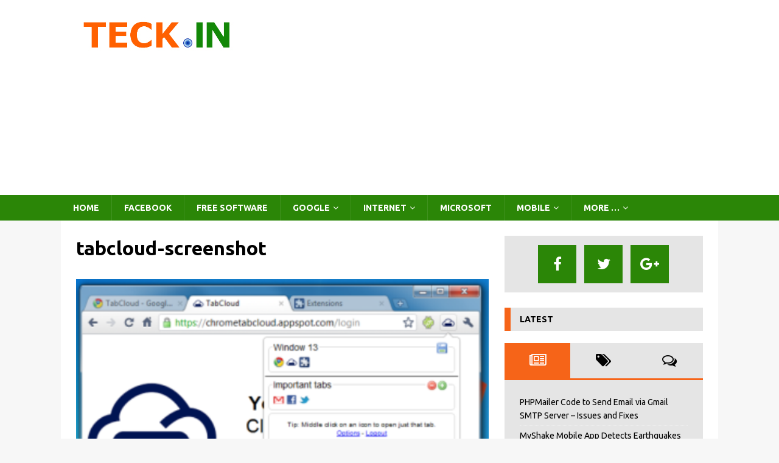

--- FILE ---
content_type: text/html; charset=UTF-8
request_url: https://teck.in/tabcloud-save-groups-of-tabs-for-later-view.html/tabcloud-screenshot
body_size: 11164
content:
<!DOCTYPE html>
<html class="no-js mh-one-sb" lang="en-US">
<head>
<meta charset="UTF-8">
<meta name="viewport" content="width=device-width, initial-scale=1.0">
<link rel="profile" href="http://gmpg.org/xfn/11" />
<meta name='robots' content='index, follow, max-image-preview:large, max-snippet:-1, max-video-preview:-1' />
	<style>img:is([sizes="auto" i], [sizes^="auto," i]) { contain-intrinsic-size: 3000px 1500px }</style>
	
	<!-- This site is optimized with the Yoast SEO plugin v26.6 - https://yoast.com/wordpress/plugins/seo/ -->
	<title>tabcloud-screenshot - TECK.IN</title>
	<link rel="canonical" href="https://teck.in/tabcloud-save-groups-of-tabs-for-later-view.html/tabcloud-screenshot/" />
	<meta property="og:locale" content="en_US" />
	<meta property="og:type" content="article" />
	<meta property="og:title" content="tabcloud-screenshot - TECK.IN" />
	<meta property="og:url" content="https://teck.in/tabcloud-save-groups-of-tabs-for-later-view.html/tabcloud-screenshot/" />
	<meta property="og:site_name" content="TECK.IN" />
	<meta property="og:image" content="https://teck.in/tabcloud-save-groups-of-tabs-for-later-view.html/tabcloud-screenshot" />
	<meta property="og:image:width" content="517" />
	<meta property="og:image:height" content="350" />
	<meta property="og:image:type" content="image/png" />
	<meta name="twitter:card" content="summary_large_image" />
	<script type="application/ld+json" class="yoast-schema-graph">{"@context":"https://schema.org","@graph":[{"@type":"WebPage","@id":"https://teck.in/tabcloud-save-groups-of-tabs-for-later-view.html/tabcloud-screenshot/","url":"https://teck.in/tabcloud-save-groups-of-tabs-for-later-view.html/tabcloud-screenshot/","name":"tabcloud-screenshot - TECK.IN","isPartOf":{"@id":"https://teck.in/#website"},"primaryImageOfPage":{"@id":"https://teck.in/tabcloud-save-groups-of-tabs-for-later-view.html/tabcloud-screenshot/#primaryimage"},"image":{"@id":"https://teck.in/tabcloud-save-groups-of-tabs-for-later-view.html/tabcloud-screenshot/#primaryimage"},"thumbnailUrl":"https://teck.in/images/tabcloud-screenshot.png","datePublished":"2011-11-07T04:36:30+00:00","breadcrumb":{"@id":"https://teck.in/tabcloud-save-groups-of-tabs-for-later-view.html/tabcloud-screenshot/#breadcrumb"},"inLanguage":"en-US","potentialAction":[{"@type":"ReadAction","target":["https://teck.in/tabcloud-save-groups-of-tabs-for-later-view.html/tabcloud-screenshot/"]}]},{"@type":"ImageObject","inLanguage":"en-US","@id":"https://teck.in/tabcloud-save-groups-of-tabs-for-later-view.html/tabcloud-screenshot/#primaryimage","url":"https://teck.in/images/tabcloud-screenshot.png","contentUrl":"https://teck.in/images/tabcloud-screenshot.png","width":517,"height":350},{"@type":"BreadcrumbList","@id":"https://teck.in/tabcloud-save-groups-of-tabs-for-later-view.html/tabcloud-screenshot/#breadcrumb","itemListElement":[{"@type":"ListItem","position":1,"name":"Home","item":"https://teck.in/"},{"@type":"ListItem","position":2,"name":"TabCloud &#8211; Save Groups of Tabs for Later View","item":"https://teck.in/tabcloud-save-groups-of-tabs-for-later-view.html"},{"@type":"ListItem","position":3,"name":"tabcloud-screenshot"}]},{"@type":"WebSite","@id":"https://teck.in/#website","url":"https://teck.in/","name":"TECK.IN","description":"Internet, Mobile and Social Media Updates","potentialAction":[{"@type":"SearchAction","target":{"@type":"EntryPoint","urlTemplate":"https://teck.in/?s={search_term_string}"},"query-input":{"@type":"PropertyValueSpecification","valueRequired":true,"valueName":"search_term_string"}}],"inLanguage":"en-US"}]}</script>
	<!-- / Yoast SEO plugin. -->


<link rel='dns-prefetch' href='//fonts.googleapis.com' />
<script type="text/javascript">
/* <![CDATA[ */
window._wpemojiSettings = {"baseUrl":"https:\/\/s.w.org\/images\/core\/emoji\/16.0.1\/72x72\/","ext":".png","svgUrl":"https:\/\/s.w.org\/images\/core\/emoji\/16.0.1\/svg\/","svgExt":".svg","source":{"concatemoji":"https:\/\/teck.in\/wp-includes\/js\/wp-emoji-release.min.js?ver=15056a920a4b64e106395abfb2672678"}};
/*! This file is auto-generated */
!function(s,n){var o,i,e;function c(e){try{var t={supportTests:e,timestamp:(new Date).valueOf()};sessionStorage.setItem(o,JSON.stringify(t))}catch(e){}}function p(e,t,n){e.clearRect(0,0,e.canvas.width,e.canvas.height),e.fillText(t,0,0);var t=new Uint32Array(e.getImageData(0,0,e.canvas.width,e.canvas.height).data),a=(e.clearRect(0,0,e.canvas.width,e.canvas.height),e.fillText(n,0,0),new Uint32Array(e.getImageData(0,0,e.canvas.width,e.canvas.height).data));return t.every(function(e,t){return e===a[t]})}function u(e,t){e.clearRect(0,0,e.canvas.width,e.canvas.height),e.fillText(t,0,0);for(var n=e.getImageData(16,16,1,1),a=0;a<n.data.length;a++)if(0!==n.data[a])return!1;return!0}function f(e,t,n,a){switch(t){case"flag":return n(e,"\ud83c\udff3\ufe0f\u200d\u26a7\ufe0f","\ud83c\udff3\ufe0f\u200b\u26a7\ufe0f")?!1:!n(e,"\ud83c\udde8\ud83c\uddf6","\ud83c\udde8\u200b\ud83c\uddf6")&&!n(e,"\ud83c\udff4\udb40\udc67\udb40\udc62\udb40\udc65\udb40\udc6e\udb40\udc67\udb40\udc7f","\ud83c\udff4\u200b\udb40\udc67\u200b\udb40\udc62\u200b\udb40\udc65\u200b\udb40\udc6e\u200b\udb40\udc67\u200b\udb40\udc7f");case"emoji":return!a(e,"\ud83e\udedf")}return!1}function g(e,t,n,a){var r="undefined"!=typeof WorkerGlobalScope&&self instanceof WorkerGlobalScope?new OffscreenCanvas(300,150):s.createElement("canvas"),o=r.getContext("2d",{willReadFrequently:!0}),i=(o.textBaseline="top",o.font="600 32px Arial",{});return e.forEach(function(e){i[e]=t(o,e,n,a)}),i}function t(e){var t=s.createElement("script");t.src=e,t.defer=!0,s.head.appendChild(t)}"undefined"!=typeof Promise&&(o="wpEmojiSettingsSupports",i=["flag","emoji"],n.supports={everything:!0,everythingExceptFlag:!0},e=new Promise(function(e){s.addEventListener("DOMContentLoaded",e,{once:!0})}),new Promise(function(t){var n=function(){try{var e=JSON.parse(sessionStorage.getItem(o));if("object"==typeof e&&"number"==typeof e.timestamp&&(new Date).valueOf()<e.timestamp+604800&&"object"==typeof e.supportTests)return e.supportTests}catch(e){}return null}();if(!n){if("undefined"!=typeof Worker&&"undefined"!=typeof OffscreenCanvas&&"undefined"!=typeof URL&&URL.createObjectURL&&"undefined"!=typeof Blob)try{var e="postMessage("+g.toString()+"("+[JSON.stringify(i),f.toString(),p.toString(),u.toString()].join(",")+"));",a=new Blob([e],{type:"text/javascript"}),r=new Worker(URL.createObjectURL(a),{name:"wpTestEmojiSupports"});return void(r.onmessage=function(e){c(n=e.data),r.terminate(),t(n)})}catch(e){}c(n=g(i,f,p,u))}t(n)}).then(function(e){for(var t in e)n.supports[t]=e[t],n.supports.everything=n.supports.everything&&n.supports[t],"flag"!==t&&(n.supports.everythingExceptFlag=n.supports.everythingExceptFlag&&n.supports[t]);n.supports.everythingExceptFlag=n.supports.everythingExceptFlag&&!n.supports.flag,n.DOMReady=!1,n.readyCallback=function(){n.DOMReady=!0}}).then(function(){return e}).then(function(){var e;n.supports.everything||(n.readyCallback(),(e=n.source||{}).concatemoji?t(e.concatemoji):e.wpemoji&&e.twemoji&&(t(e.twemoji),t(e.wpemoji)))}))}((window,document),window._wpemojiSettings);
/* ]]> */
</script>
<style id='wp-emoji-styles-inline-css' type='text/css'>

	img.wp-smiley, img.emoji {
		display: inline !important;
		border: none !important;
		box-shadow: none !important;
		height: 1em !important;
		width: 1em !important;
		margin: 0 0.07em !important;
		vertical-align: -0.1em !important;
		background: none !important;
		padding: 0 !important;
	}
</style>
<link rel='stylesheet' id='wp-block-library-css' href='https://teck.in/wp-includes/css/dist/block-library/style.min.css?ver=15056a920a4b64e106395abfb2672678' type='text/css' media='all' />
<style id='classic-theme-styles-inline-css' type='text/css'>
/*! This file is auto-generated */
.wp-block-button__link{color:#fff;background-color:#32373c;border-radius:9999px;box-shadow:none;text-decoration:none;padding:calc(.667em + 2px) calc(1.333em + 2px);font-size:1.125em}.wp-block-file__button{background:#32373c;color:#fff;text-decoration:none}
</style>
<style id='global-styles-inline-css' type='text/css'>
:root{--wp--preset--aspect-ratio--square: 1;--wp--preset--aspect-ratio--4-3: 4/3;--wp--preset--aspect-ratio--3-4: 3/4;--wp--preset--aspect-ratio--3-2: 3/2;--wp--preset--aspect-ratio--2-3: 2/3;--wp--preset--aspect-ratio--16-9: 16/9;--wp--preset--aspect-ratio--9-16: 9/16;--wp--preset--color--black: #000000;--wp--preset--color--cyan-bluish-gray: #abb8c3;--wp--preset--color--white: #ffffff;--wp--preset--color--pale-pink: #f78da7;--wp--preset--color--vivid-red: #cf2e2e;--wp--preset--color--luminous-vivid-orange: #ff6900;--wp--preset--color--luminous-vivid-amber: #fcb900;--wp--preset--color--light-green-cyan: #7bdcb5;--wp--preset--color--vivid-green-cyan: #00d084;--wp--preset--color--pale-cyan-blue: #8ed1fc;--wp--preset--color--vivid-cyan-blue: #0693e3;--wp--preset--color--vivid-purple: #9b51e0;--wp--preset--gradient--vivid-cyan-blue-to-vivid-purple: linear-gradient(135deg,rgba(6,147,227,1) 0%,rgb(155,81,224) 100%);--wp--preset--gradient--light-green-cyan-to-vivid-green-cyan: linear-gradient(135deg,rgb(122,220,180) 0%,rgb(0,208,130) 100%);--wp--preset--gradient--luminous-vivid-amber-to-luminous-vivid-orange: linear-gradient(135deg,rgba(252,185,0,1) 0%,rgba(255,105,0,1) 100%);--wp--preset--gradient--luminous-vivid-orange-to-vivid-red: linear-gradient(135deg,rgba(255,105,0,1) 0%,rgb(207,46,46) 100%);--wp--preset--gradient--very-light-gray-to-cyan-bluish-gray: linear-gradient(135deg,rgb(238,238,238) 0%,rgb(169,184,195) 100%);--wp--preset--gradient--cool-to-warm-spectrum: linear-gradient(135deg,rgb(74,234,220) 0%,rgb(151,120,209) 20%,rgb(207,42,186) 40%,rgb(238,44,130) 60%,rgb(251,105,98) 80%,rgb(254,248,76) 100%);--wp--preset--gradient--blush-light-purple: linear-gradient(135deg,rgb(255,206,236) 0%,rgb(152,150,240) 100%);--wp--preset--gradient--blush-bordeaux: linear-gradient(135deg,rgb(254,205,165) 0%,rgb(254,45,45) 50%,rgb(107,0,62) 100%);--wp--preset--gradient--luminous-dusk: linear-gradient(135deg,rgb(255,203,112) 0%,rgb(199,81,192) 50%,rgb(65,88,208) 100%);--wp--preset--gradient--pale-ocean: linear-gradient(135deg,rgb(255,245,203) 0%,rgb(182,227,212) 50%,rgb(51,167,181) 100%);--wp--preset--gradient--electric-grass: linear-gradient(135deg,rgb(202,248,128) 0%,rgb(113,206,126) 100%);--wp--preset--gradient--midnight: linear-gradient(135deg,rgb(2,3,129) 0%,rgb(40,116,252) 100%);--wp--preset--font-size--small: 13px;--wp--preset--font-size--medium: 20px;--wp--preset--font-size--large: 36px;--wp--preset--font-size--x-large: 42px;--wp--preset--spacing--20: 0.44rem;--wp--preset--spacing--30: 0.67rem;--wp--preset--spacing--40: 1rem;--wp--preset--spacing--50: 1.5rem;--wp--preset--spacing--60: 2.25rem;--wp--preset--spacing--70: 3.38rem;--wp--preset--spacing--80: 5.06rem;--wp--preset--shadow--natural: 6px 6px 9px rgba(0, 0, 0, 0.2);--wp--preset--shadow--deep: 12px 12px 50px rgba(0, 0, 0, 0.4);--wp--preset--shadow--sharp: 6px 6px 0px rgba(0, 0, 0, 0.2);--wp--preset--shadow--outlined: 6px 6px 0px -3px rgba(255, 255, 255, 1), 6px 6px rgba(0, 0, 0, 1);--wp--preset--shadow--crisp: 6px 6px 0px rgba(0, 0, 0, 1);}:where(.is-layout-flex){gap: 0.5em;}:where(.is-layout-grid){gap: 0.5em;}body .is-layout-flex{display: flex;}.is-layout-flex{flex-wrap: wrap;align-items: center;}.is-layout-flex > :is(*, div){margin: 0;}body .is-layout-grid{display: grid;}.is-layout-grid > :is(*, div){margin: 0;}:where(.wp-block-columns.is-layout-flex){gap: 2em;}:where(.wp-block-columns.is-layout-grid){gap: 2em;}:where(.wp-block-post-template.is-layout-flex){gap: 1.25em;}:where(.wp-block-post-template.is-layout-grid){gap: 1.25em;}.has-black-color{color: var(--wp--preset--color--black) !important;}.has-cyan-bluish-gray-color{color: var(--wp--preset--color--cyan-bluish-gray) !important;}.has-white-color{color: var(--wp--preset--color--white) !important;}.has-pale-pink-color{color: var(--wp--preset--color--pale-pink) !important;}.has-vivid-red-color{color: var(--wp--preset--color--vivid-red) !important;}.has-luminous-vivid-orange-color{color: var(--wp--preset--color--luminous-vivid-orange) !important;}.has-luminous-vivid-amber-color{color: var(--wp--preset--color--luminous-vivid-amber) !important;}.has-light-green-cyan-color{color: var(--wp--preset--color--light-green-cyan) !important;}.has-vivid-green-cyan-color{color: var(--wp--preset--color--vivid-green-cyan) !important;}.has-pale-cyan-blue-color{color: var(--wp--preset--color--pale-cyan-blue) !important;}.has-vivid-cyan-blue-color{color: var(--wp--preset--color--vivid-cyan-blue) !important;}.has-vivid-purple-color{color: var(--wp--preset--color--vivid-purple) !important;}.has-black-background-color{background-color: var(--wp--preset--color--black) !important;}.has-cyan-bluish-gray-background-color{background-color: var(--wp--preset--color--cyan-bluish-gray) !important;}.has-white-background-color{background-color: var(--wp--preset--color--white) !important;}.has-pale-pink-background-color{background-color: var(--wp--preset--color--pale-pink) !important;}.has-vivid-red-background-color{background-color: var(--wp--preset--color--vivid-red) !important;}.has-luminous-vivid-orange-background-color{background-color: var(--wp--preset--color--luminous-vivid-orange) !important;}.has-luminous-vivid-amber-background-color{background-color: var(--wp--preset--color--luminous-vivid-amber) !important;}.has-light-green-cyan-background-color{background-color: var(--wp--preset--color--light-green-cyan) !important;}.has-vivid-green-cyan-background-color{background-color: var(--wp--preset--color--vivid-green-cyan) !important;}.has-pale-cyan-blue-background-color{background-color: var(--wp--preset--color--pale-cyan-blue) !important;}.has-vivid-cyan-blue-background-color{background-color: var(--wp--preset--color--vivid-cyan-blue) !important;}.has-vivid-purple-background-color{background-color: var(--wp--preset--color--vivid-purple) !important;}.has-black-border-color{border-color: var(--wp--preset--color--black) !important;}.has-cyan-bluish-gray-border-color{border-color: var(--wp--preset--color--cyan-bluish-gray) !important;}.has-white-border-color{border-color: var(--wp--preset--color--white) !important;}.has-pale-pink-border-color{border-color: var(--wp--preset--color--pale-pink) !important;}.has-vivid-red-border-color{border-color: var(--wp--preset--color--vivid-red) !important;}.has-luminous-vivid-orange-border-color{border-color: var(--wp--preset--color--luminous-vivid-orange) !important;}.has-luminous-vivid-amber-border-color{border-color: var(--wp--preset--color--luminous-vivid-amber) !important;}.has-light-green-cyan-border-color{border-color: var(--wp--preset--color--light-green-cyan) !important;}.has-vivid-green-cyan-border-color{border-color: var(--wp--preset--color--vivid-green-cyan) !important;}.has-pale-cyan-blue-border-color{border-color: var(--wp--preset--color--pale-cyan-blue) !important;}.has-vivid-cyan-blue-border-color{border-color: var(--wp--preset--color--vivid-cyan-blue) !important;}.has-vivid-purple-border-color{border-color: var(--wp--preset--color--vivid-purple) !important;}.has-vivid-cyan-blue-to-vivid-purple-gradient-background{background: var(--wp--preset--gradient--vivid-cyan-blue-to-vivid-purple) !important;}.has-light-green-cyan-to-vivid-green-cyan-gradient-background{background: var(--wp--preset--gradient--light-green-cyan-to-vivid-green-cyan) !important;}.has-luminous-vivid-amber-to-luminous-vivid-orange-gradient-background{background: var(--wp--preset--gradient--luminous-vivid-amber-to-luminous-vivid-orange) !important;}.has-luminous-vivid-orange-to-vivid-red-gradient-background{background: var(--wp--preset--gradient--luminous-vivid-orange-to-vivid-red) !important;}.has-very-light-gray-to-cyan-bluish-gray-gradient-background{background: var(--wp--preset--gradient--very-light-gray-to-cyan-bluish-gray) !important;}.has-cool-to-warm-spectrum-gradient-background{background: var(--wp--preset--gradient--cool-to-warm-spectrum) !important;}.has-blush-light-purple-gradient-background{background: var(--wp--preset--gradient--blush-light-purple) !important;}.has-blush-bordeaux-gradient-background{background: var(--wp--preset--gradient--blush-bordeaux) !important;}.has-luminous-dusk-gradient-background{background: var(--wp--preset--gradient--luminous-dusk) !important;}.has-pale-ocean-gradient-background{background: var(--wp--preset--gradient--pale-ocean) !important;}.has-electric-grass-gradient-background{background: var(--wp--preset--gradient--electric-grass) !important;}.has-midnight-gradient-background{background: var(--wp--preset--gradient--midnight) !important;}.has-small-font-size{font-size: var(--wp--preset--font-size--small) !important;}.has-medium-font-size{font-size: var(--wp--preset--font-size--medium) !important;}.has-large-font-size{font-size: var(--wp--preset--font-size--large) !important;}.has-x-large-font-size{font-size: var(--wp--preset--font-size--x-large) !important;}
:where(.wp-block-post-template.is-layout-flex){gap: 1.25em;}:where(.wp-block-post-template.is-layout-grid){gap: 1.25em;}
:where(.wp-block-columns.is-layout-flex){gap: 2em;}:where(.wp-block-columns.is-layout-grid){gap: 2em;}
:root :where(.wp-block-pullquote){font-size: 1.5em;line-height: 1.6;}
</style>
<link rel='stylesheet' id='wp-image-cropper-css' href='https://teck.in/wp-content/plugins/wp-image-cropper/public/css/wp-image-cropper-public.css?ver=1.0.0' type='text/css' media='all' />
<link rel='stylesheet' id='public_hk_cropper_css-css' href='https://teck.in/wp-content/plugins/wp-image-cropper/public/css/cropper.min.css?ver=1769901250' type='text/css' media='all' />
<link rel='stylesheet' id='public_hk_main_css-css' href='https://teck.in/wp-content/plugins/wp-image-cropper/public/css/main.css?ver=1769901250' type='text/css' media='all' />
<link rel='stylesheet' id='public_hk_main_cfsddds-css' href='https://teck.in/wp-content/plugins/wp-image-cropper/public/css/bootstrap.min.css?ver=1769901250' type='text/css' media='all' />
<link rel='stylesheet' id='public_hk_responsive-css' href='https://teck.in/wp-content/plugins/wp-image-cropper/public/css/hk_cropper_responsive.css?ver=1769901250' type='text/css' media='all' />
<link rel='stylesheet' id='public_hk_custom_css-css' href='https://teck.in/wp-content/plugins/wp-image-cropper/public/css/hk_cropper_custom.css?ver=1769901250' type='text/css' media='all' />
<link rel='stylesheet' id='mh-magazine-css' href='https://teck.in/wp-content/themes/mh-magazine/style.css?ver=3.8.5' type='text/css' media='all' />
<link rel='stylesheet' id='mh-magazine-child-css' href='https://teck.in/wp-content/themes/mh-magazine-child/style.css?ver=1.0.0' type='text/css' media='all' />
<link rel='stylesheet' id='mh-font-awesome-css' href='https://teck.in/wp-content/themes/mh-magazine/includes/font-awesome.min.css' type='text/css' media='all' />
<link rel='stylesheet' id='mh-google-fonts-css' href='https://fonts.googleapis.com/css?family=Ubuntu:300,400,400italic,600,700' type='text/css' media='all' />
<script type="text/javascript" src="https://teck.in/wp-includes/js/jquery/jquery.min.js?ver=3.7.1" id="jquery-core-js"></script>
<script type="text/javascript" src="https://teck.in/wp-includes/js/jquery/jquery-migrate.min.js?ver=3.4.1" id="jquery-migrate-js"></script>
<script type="text/javascript" src="https://teck.in/wp-content/plugins/wp-image-cropper/public/js/wp-image-cropper-public.js?ver=1.0.0" id="wp-image-cropper-js"></script>
<script type="text/javascript" src="https://teck.in/wp-content/plugins/wp-image-cropper/public/js/main.js?ver=1769901250" id="public_hk_main_js_hk-js"></script>
<script type="text/javascript" src="https://teck.in/wp-content/themes/mh-magazine/js/scripts.js?ver=3.8.5" id="mh-scripts-js"></script>
<link rel="https://api.w.org/" href="https://teck.in/wp-json/" /><link rel="alternate" title="JSON" type="application/json" href="https://teck.in/wp-json/wp/v2/media/24776" /><link rel="EditURI" type="application/rsd+xml" title="RSD" href="https://teck.in/xmlrpc.php?rsd" />

<link rel='shortlink' href='https://teck.in/?p=24776' />
<link rel="alternate" title="oEmbed (JSON)" type="application/json+oembed" href="https://teck.in/wp-json/oembed/1.0/embed?url=https%3A%2F%2Fteck.in%2Ftabcloud-save-groups-of-tabs-for-later-view.html%2Ftabcloud-screenshot" />
<link rel="alternate" title="oEmbed (XML)" type="text/xml+oembed" href="https://teck.in/wp-json/oembed/1.0/embed?url=https%3A%2F%2Fteck.in%2Ftabcloud-save-groups-of-tabs-for-later-view.html%2Ftabcloud-screenshot&#038;format=xml" />
<style type="text/css">
.mh-navigation li:hover, .mh-navigation ul li:hover > ul, .mh-main-nav-wrap, .mh-main-nav, .mh-social-nav li a:hover, .entry-tags li, .mh-slider-caption, .mh-widget-layout8 .mh-widget-title .mh-footer-widget-title-inner, .mh-widget-col-1 .mh-slider-caption, .mh-widget-col-1 .mh-posts-lineup-caption, .mh-carousel-layout1, .mh-spotlight-widget, .mh-social-widget li a, .mh-author-bio-widget, .mh-footer-widget .mh-tab-comment-excerpt, .mh-nip-item:hover .mh-nip-overlay, .mh-widget .tagcloud a, .mh-footer-widget .tagcloud a, .mh-footer, .mh-copyright-wrap, input[type=submit]:hover, #infinite-handle span:hover { background: #2b8607; }
.mh-extra-nav-bg { background: rgba(43, 134, 7, 0.2); }
.mh-slider-caption, .mh-posts-stacked-title, .mh-posts-lineup-caption { background: #2b8607; background: rgba(43, 134, 7, 0.8); }
@media screen and (max-width: 900px) { #mh-mobile .mh-slider-caption, #mh-mobile .mh-posts-lineup-caption { background: rgba(43, 134, 7, 1); } }
.slicknav_menu, .slicknav_nav ul, #mh-mobile .mh-footer-widget .mh-posts-stacked-overlay { border-color: #2b8607; }
.mh-copyright, .mh-copyright a { color: #fff; }
.mh-widget-layout4 .mh-widget-title { background: #f66418; background: rgba(246, 100, 24, 0.6); }
.mh-preheader, .mh-wide-layout .mh-subheader, .mh-ticker-title, .mh-main-nav li:hover, .mh-footer-nav, .slicknav_menu, .slicknav_btn, .slicknav_nav .slicknav_item:hover, .slicknav_nav a:hover, .mh-back-to-top, .mh-subheading, .entry-tags .fa, .entry-tags li:hover, .mh-widget-layout2 .mh-widget-title, .mh-widget-layout4 .mh-widget-title-inner, .mh-widget-layout4 .mh-footer-widget-title, .mh-widget-layout5 .mh-widget-title-inner, .mh-widget-layout6 .mh-widget-title, #mh-mobile .flex-control-paging li a.flex-active, .mh-image-caption, .mh-carousel-layout1 .mh-carousel-caption, .mh-tab-button.active, .mh-tab-button.active:hover, .mh-footer-widget .mh-tab-button.active, .mh-social-widget li:hover a, .mh-footer-widget .mh-social-widget li a, .mh-footer-widget .mh-author-bio-widget, .tagcloud a:hover, .mh-widget .tagcloud a:hover, .mh-footer-widget .tagcloud a:hover, .mh-posts-stacked-item .mh-meta, .page-numbers:hover, .mh-loop-pagination .current, .mh-comments-pagination .current, .pagelink, a:hover .pagelink, input[type=submit], #infinite-handle span { background: #f66418; }
.mh-main-nav-wrap .slicknav_nav ul, blockquote, .mh-widget-layout1 .mh-widget-title, .mh-widget-layout3 .mh-widget-title, .mh-widget-layout5 .mh-widget-title, .mh-widget-layout8 .mh-widget-title:after, #mh-mobile .mh-slider-caption, .mh-carousel-layout1, .mh-spotlight-widget, .mh-author-bio-widget, .mh-author-bio-title, .mh-author-bio-image-frame, .mh-video-widget, .mh-tab-buttons, textarea:hover, input[type=text]:hover, input[type=email]:hover, input[type=tel]:hover, input[type=url]:hover { border-color: #f66418; }
.mh-dropcap, .mh-carousel-layout1 .flex-direction-nav a, .mh-carousel-layout2 .mh-carousel-caption, .mh-posts-digest-small-category, .mh-posts-lineup-more, .bypostauthor .fn:after, .mh-comment-list .comment-reply-link:before, #respond #cancel-comment-reply-link:before { color: #f66418; }
.mh-subheader, .page-numbers, a .pagelink, .mh-widget-layout3 .mh-widget-title, .mh-widget .search-form, .mh-tab-button, .mh-tab-content, .mh-nip-widget, .mh-magazine-facebook-page-widget, .mh-social-widget, .mh-posts-horizontal-widget, .mh-ad-spot, .mh-info-spot { background: #e5e5e5; }
.mh-tab-post-item { border-color: rgba(255, 255, 255, 0.3); }
.mh-tab-comment-excerpt { background: rgba(255, 255, 255, 0.6); }
.entry-content a { color: #f66418; }
a:hover, .entry-content a:hover, #respond a:hover, #respond #cancel-comment-reply-link:hover, #respond .logged-in-as a:hover, .mh-comment-list .comment-meta a:hover, .mh-ping-list .mh-ping-item a:hover, .mh-meta a:hover, .mh-breadcrumb a:hover, .mh-tabbed-widget a:hover { color: #f66418; }
</style>
<!--[if lt IE 9]>
<script src="https://teck.in/wp-content/themes/mh-magazine/js/css3-mediaqueries.js"></script>
<![endif]-->
<style type="text/css">
.entry-content { font-size: 16px; font-size: 1rem; }
h1, h2, h3, h4, h5, h6, .mh-custom-posts-small-title { font-family: "Ubuntu", sans-serif; }
body { font-family: "Ubuntu", sans-serif; }
</style>
</head>
<body id="mh-mobile" class="attachment wp-singular attachment-template-default single single-attachment postid-24776 attachmentid-24776 attachment-png wp-custom-logo wp-theme-mh-magazine wp-child-theme-mh-magazine-child mh-wide-layout mh-right-sb mh-loop-layout2 mh-widget-layout3" itemscope="itemscope" itemtype="http://schema.org/WebPage">
<div class="mh-header-nav-mobile clearfix"></div>
<header class="mh-header" itemscope="itemscope" itemtype="http://schema.org/WPHeader">
	<div class="mh-container mh-container-inner clearfix">
		<div class="mh-custom-header clearfix">
<div class="mh-header-columns mh-row clearfix">
<div class="mh-col-1-3 mh-site-identity">
<div class="mh-site-logo" role="banner" itemscope="itemscope" itemtype="http://schema.org/Brand">
<a href="https://teck.in/" class="custom-logo-link" rel="home"><img width="275" height="75" src="https://teck.in/images/teck.in_logo.jpg" class="custom-logo" alt="TECK.IN" decoding="async" /></a></div>
</div>
<aside class="mh-col-2-3 mh-header-widget-2">
<div id="custom_html-9" class="widget_text mh-widget mh-header-2 widget_custom_html"><div class="textwidget custom-html-widget"><script async src="//pagead2.googlesyndication.com/pagead/js/adsbygoogle.js"></script>
<!-- Teck Responsive -->
<ins class="adsbygoogle"
     style="display:block"
     data-ad-client="ca-pub-4593115192317250"
     data-ad-slot="4457348527"
     data-ad-format="auto"></ins>
<script>
(adsbygoogle = window.adsbygoogle || []).push({});
</script></div></div></aside>
</div>
</div>
	</div>
	<div class="mh-main-nav-wrap">
		<nav class="mh-navigation mh-main-nav mh-container mh-container-inner clearfix" itemscope="itemscope" itemtype="http://schema.org/SiteNavigationElement">
			<div class="menu-primary-menu-container"><ul id="menu-primary-menu" class="menu"><li id="menu-item-48158" class="menu-item menu-item-type-custom menu-item-object-custom menu-item-home menu-item-48158"><a href="https://teck.in/">Home</a></li>
<li id="menu-item-48122" class="menu-item menu-item-type-taxonomy menu-item-object-category menu-item-48122"><a href="https://teck.in/category/facebook">Facebook</a></li>
<li id="menu-item-48123" class="menu-item menu-item-type-taxonomy menu-item-object-category menu-item-48123"><a href="https://teck.in/category/free-software">Free Software</a></li>
<li id="menu-item-48127" class="menu-item menu-item-type-taxonomy menu-item-object-category menu-item-has-children menu-item-48127"><a href="https://teck.in/category/google">Google</a>
<ul class="sub-menu">
	<li id="menu-item-48128" class="menu-item menu-item-type-taxonomy menu-item-object-category menu-item-48128"><a href="https://teck.in/category/google/chrome">Chrome</a></li>
	<li id="menu-item-48129" class="menu-item menu-item-type-taxonomy menu-item-object-category menu-item-48129"><a href="https://teck.in/category/google/gmail">Gmail</a></li>
	<li id="menu-item-48130" class="menu-item menu-item-type-taxonomy menu-item-object-category menu-item-48130"><a href="https://teck.in/category/google/youtube-google">YouTube</a></li>
</ul>
</li>
<li id="menu-item-48132" class="menu-item menu-item-type-taxonomy menu-item-object-category menu-item-has-children menu-item-48132"><a href="https://teck.in/category/internet">Internet</a>
<ul class="sub-menu">
	<li id="menu-item-48120" class="menu-item menu-item-type-taxonomy menu-item-object-category menu-item-48120"><a href="https://teck.in/category/browser">Browser</a></li>
	<li id="menu-item-48133" class="menu-item menu-item-type-taxonomy menu-item-object-category menu-item-48133"><a href="https://teck.in/category/internet/blogging">Blogging</a></li>
	<li id="menu-item-48141" class="menu-item menu-item-type-taxonomy menu-item-object-category menu-item-48141"><a href="https://teck.in/category/web-apps">Web Apps</a></li>
	<li id="menu-item-48131" class="menu-item menu-item-type-taxonomy menu-item-object-category menu-item-48131"><a href="https://teck.in/category/telecos">Indian Telecos</a></li>
</ul>
</li>
<li id="menu-item-48134" class="menu-item menu-item-type-taxonomy menu-item-object-category menu-item-48134"><a href="https://teck.in/category/microsoft">Microsoft</a></li>
<li id="menu-item-48135" class="menu-item menu-item-type-taxonomy menu-item-object-category menu-item-has-children menu-item-48135"><a href="https://teck.in/category/mobile-phone">Mobile</a>
<ul class="sub-menu">
	<li id="menu-item-48136" class="menu-item menu-item-type-taxonomy menu-item-object-category menu-item-48136"><a href="https://teck.in/category/mobile-phone/indian-mobile-phones">Indian Mobile Phones</a></li>
	<li id="menu-item-48137" class="menu-item menu-item-type-taxonomy menu-item-object-category menu-item-48137"><a href="https://teck.in/category/mobile-phone/mobile-apps">Mobile Apps</a></li>
	<li id="menu-item-48138" class="menu-item menu-item-type-taxonomy menu-item-object-category menu-item-48138"><a href="https://teck.in/category/mobile-news">Mobile News</a></li>
	<li id="menu-item-48119" class="menu-item menu-item-type-taxonomy menu-item-object-category menu-item-48119"><a href="https://teck.in/category/android">Android</a></li>
</ul>
</li>
<li id="menu-item-48125" class="menu-item menu-item-type-taxonomy menu-item-object-category menu-item-has-children menu-item-48125"><a href="https://teck.in/category/general">More &#8230;</a>
<ul class="sub-menu">
	<li id="menu-item-48124" class="menu-item menu-item-type-taxonomy menu-item-object-category menu-item-48124"><a href="https://teck.in/category/gadgets">Gadgets</a></li>
	<li id="menu-item-48140" class="menu-item menu-item-type-taxonomy menu-item-object-category menu-item-48140"><a href="https://teck.in/category/free-sms-messaging">SMS &#038; Free SMS</a></li>
	<li id="menu-item-48139" class="menu-item menu-item-type-taxonomy menu-item-object-category menu-item-48139"><a href="https://teck.in/category/science">Science</a></li>
</ul>
</li>
</ul></div>		</nav>
	</div>
	</header>
<div class="mh-container mh-container-outer">
<div class="mh-wrapper clearfix">
	<div class="mh-main clearfix">
		<div id="main-content" class="mh-content" role="main">				<article id="post-24776" class="post-24776 attachment type-attachment status-inherit hentry">
					<header class="entry-header">
						<h1 class="entry-title">tabcloud-screenshot</h1>					</header>
					<figure class="entry-thumbnail">
												<a href="https://teck.in/images/tabcloud-screenshot.png" title="tabcloud-screenshot" rel="attachment" target="_blank">
							<img src="https://teck.in/images/tabcloud-screenshot.png" width="517" height="350" class="attachment-medium" alt="tabcloud-screenshot" />
						</a>
											</figure>
									</article><nav class="mh-post-nav mh-row clearfix" itemscope="itemscope" itemtype="http://schema.org/SiteNavigationElement">
<div class="mh-col-1-2 mh-post-nav-item mh-post-nav-prev">
<a href='https://teck.in/tabcloud-save-groups-of-tabs-for-later-view.html/tabcloud-logo'><span>Previous</span></a></div>
<div class="mh-col-1-2 mh-post-nav-item mh-post-nav-next">
</div>
</nav>
<div id="comments" class="mh-comments-wrap">
			<h4 class="mh-widget-title mh-comment-form-title">
				<span class="mh-widget-title-inner">
					Be the first to comment				</span>
			</h4>	<div id="respond" class="comment-respond">
		<h3 id="reply-title" class="comment-reply-title">Leave a Reply <small><a rel="nofollow" id="cancel-comment-reply-link" href="/tabcloud-save-groups-of-tabs-for-later-view.html/tabcloud-screenshot#respond" style="display:none;">Cancel reply</a></small></h3><p class="must-log-in">You must be <a href="https://teck.in/wp-login.php?redirect_to=https%3A%2F%2Fteck.in%2Ftabcloud-save-groups-of-tabs-for-later-view.html%2Ftabcloud-screenshot">logged in</a> to post a comment.</p>	</div><!-- #respond -->
	</div>
		</div>
			<aside class="mh-widget-col-1 mh-sidebar" itemscope="itemscope" itemtype="http://schema.org/WPSideBar"><div id="mh_magazine_social-3" class="mh-widget mh_magazine_social">				<nav class="mh-social-icons mh-social-widget clearfix">
					<div class="menu-social-icons-container"><ul id="menu-social-icons" class="menu"><li id="menu-item-48148" class="menu-item menu-item-type-custom menu-item-object-custom menu-item-48148"><a href="https://www.facebook.com/teckindia/"><i class="fa fa-mh-social"></i><span class="screen-reader-text">Facebook</span></a></li>
<li id="menu-item-48149" class="menu-item menu-item-type-custom menu-item-object-custom menu-item-48149"><a href="https://twitter.com/teckin/"><i class="fa fa-mh-social"></i><span class="screen-reader-text">Twitter</span></a></li>
<li id="menu-item-48150" class="menu-item menu-item-type-custom menu-item-object-custom menu-item-48150"><a href="https://plus.google.com/+TeckIn"><i class="fa fa-mh-social"></i><span class="screen-reader-text">Google+</span></a></li>
</ul></div>				</nav></div><div id="mh_magazine_tabbed-3" class="mh-widget mh_magazine_tabbed"><h4 class="mh-widget-title"><span class="mh-widget-title-inner">Latest</span></h4>			<div class="mh-tabbed-widget">
				<div class="mh-tab-buttons clearfix">
					<a class="mh-tab-button" href="#tab-mh_magazine_tabbed-3-1">
						<span><i class="fa fa-newspaper-o"></i></span>
					</a>
					<a class="mh-tab-button" href="#tab-mh_magazine_tabbed-3-2">
						<span><i class="fa fa-tags"></i></span>
					</a>
					<a class="mh-tab-button" href="#tab-mh_magazine_tabbed-3-3">
						<span><i class="fa fa-comments-o"></i></span>
					</a>
				</div>
				<div id="tab-mh_magazine_tabbed-3-1" class="mh-tab-content mh-tab-posts"><ul class="mh-tab-content-posts">
								<li class="mh-tab-post-item post-48081 post type-post status-publish format-standard has-post-thumbnail category-general category-google tag-php tag-phpmailer tag-smtp">
									<a href="https://teck.in/phpmailer-to-send-email-via-gmail-smtp.html">
										PHPMailer Code to Send Email via Gmail SMTP Server &#8211; Issues and Fixes									</a>
								</li>								<li class="mh-tab-post-item post-48072 post type-post status-publish format-standard has-post-thumbnail category-general">
									<a href="https://teck.in/myshake-mobile-app-detects-earthquakes.html">
										MyShake Mobile App Detects Earthquakes and Warns Others									</a>
								</li>								<li class="mh-tab-post-item post-48050 post type-post status-publish format-standard has-post-thumbnail category-android">
									<a href="https://teck.in/all-india-radio-live-official-android-app.html">
										&#8216;All India Radio Live&#8217; Official Android App									</a>
								</li>								<li class="mh-tab-post-item post-48046 post type-post status-publish format-standard has-post-thumbnail category-microsoft category-mobile-phone tag-lumia tag-microsoft tag-windows-phone">
									<a href="https://teck.in/microsoft-lumia-430-dual-sim.html">
										Microsoft Lumia 430 Dual SIM at Affordable Price in India									</a>
								</li>								<li class="mh-tab-post-item post-48035 post type-post status-publish format-standard has-post-thumbnail category-microsoft">
									<a href="https://teck.in/microsoft-edge-for-windows-10.html">
										Microsoft Edge to Replace Internet Explorer in Windows 10									</a>
								</li>								<li class="mh-tab-post-item post-48028 post type-post status-publish format-standard has-post-thumbnail category-microsoft">
									<a href="https://teck.in/upgrade-to-widnows-10-for-free-signup-now-for-the-offer.html">
										Upgrade to Widnows 10 for Free &#8211; Signup Now for the Offer									</a>
								</li>								<li class="mh-tab-post-item post-48021 post type-post status-publish format-standard has-post-thumbnail category-microsoft tag-api tag-microsoft">
									<a href="https://teck.in/how-old-do-i-look.html">
										How Old Do I Look? &#8211; Check It With This Microsoft Tool!									</a>
								</li>								<li class="mh-tab-post-item post-48014 post type-post status-publish format-standard has-post-thumbnail category-internet tag-phishing">
									<a href="https://teck.in/phishing-facebook-pays-indians-rs-15k-per-day.html">
										Phishing News &#8211; Facebook Pays Indians Rs 15k per Day!									</a>
								</li>								<li class="mh-tab-post-item post-48010 post type-post status-publish format-standard has-post-thumbnail category-google tag-android tag-google tag-google-now">
									<a href="https://teck.in/google-now-cards.html">
										Google Now Cards &#8211; Just the Right iInformation at Just the Right Time									</a>
								</li>								<li class="mh-tab-post-item post-47999 post type-post status-publish format-standard has-post-thumbnail category-facebook tag-facebook tag-facebook-messenger tag-video-calling">
									<a href="https://teck.in/video-calling-in-facebook-messenger-talk-face-to-face.html">
										Video Calling in Facebook Messenger &#8211; Talk Face-to-Face									</a>
								</li></ul>
				</div>
				<div id="tab-mh_magazine_tabbed-3-2" class="mh-tab-content mh-tab-cloud">
                	<div class="tagcloud mh-tab-content-cloud">
	                	<a href="https://teck.in/topic/airtel" class="tag-cloud-link tag-link-88 tag-link-position-1" style="font-size: 12px;">Airtel</a>
<a href="https://teck.in/topic/android" class="tag-cloud-link tag-link-6789 tag-link-position-2" style="font-size: 12px;">Android</a>
<a href="https://teck.in/topic/android-app" class="tag-cloud-link tag-link-4153 tag-link-position-3" style="font-size: 12px;">Android App</a>
<a href="https://teck.in/topic/android-apps" class="tag-cloud-link tag-link-1512 tag-link-position-4" style="font-size: 12px;">Android Apps</a>
<a href="https://teck.in/topic/browser" class="tag-cloud-link tag-link-6785 tag-link-position-5" style="font-size: 12px;">Browser</a>
<a href="https://teck.in/topic/bsnl" class="tag-cloud-link tag-link-33 tag-link-position-6" style="font-size: 12px;">BSNL</a>
<a href="https://teck.in/topic/dual-sim" class="tag-cloud-link tag-link-830 tag-link-position-7" style="font-size: 12px;">Dual SIM</a>
<a href="https://teck.in/topic/dual-sim-phone" class="tag-cloud-link tag-link-2080 tag-link-position-8" style="font-size: 12px;">Dual SIM Phone</a>
<a href="https://teck.in/topic/facebook" class="tag-cloud-link tag-link-6790 tag-link-position-9" style="font-size: 12px;">Facebook</a>
<a href="https://teck.in/topic/features" class="tag-cloud-link tag-link-807 tag-link-position-10" style="font-size: 12px;">Features</a>
<a href="https://teck.in/topic/free-sms" class="tag-cloud-link tag-link-32 tag-link-position-11" style="font-size: 12px;">Free SMS</a>
<a href="https://teck.in/topic/free-software" class="tag-cloud-link tag-link-6794 tag-link-position-12" style="font-size: 12px;">Free Software</a>
<a href="https://teck.in/topic/google" class="tag-cloud-link tag-link-6783 tag-link-position-13" style="font-size: 12px;">Google</a>
<a href="https://teck.in/topic/india" class="tag-cloud-link tag-link-8 tag-link-position-14" style="font-size: 12px;">India</a>
<a href="https://teck.in/topic/microsoft" class="tag-cloud-link tag-link-6784 tag-link-position-15" style="font-size: 12px;">Microsoft</a>
<a href="https://teck.in/topic/mobile-apps" class="tag-cloud-link tag-link-609 tag-link-position-16" style="font-size: 12px;">Mobile Apps</a>
<a href="https://teck.in/topic/mobile-phone-price-in-india" class="tag-cloud-link tag-link-905 tag-link-position-17" style="font-size: 12px;">Mobile Phone Price in India</a>
<a href="https://teck.in/topic/mobile-phone" class="tag-cloud-link tag-link-45 tag-link-position-18" style="font-size: 12px;">Mobile Phones - Price &amp; Features</a>
<a href="https://teck.in/topic/sms" class="tag-cloud-link tag-link-31 tag-link-position-19" style="font-size: 12px;">SMS &amp; Free SMS Services</a>
<a href="https://teck.in/topic/specifications" class="tag-cloud-link tag-link-705 tag-link-position-20" style="font-size: 12px;">Specifications</a>
<a href="https://teck.in/topic/spice-mobiles" class="tag-cloud-link tag-link-829 tag-link-position-21" style="font-size: 12px;">Spice Mobiles</a>
<a href="https://teck.in/topic/twitter" class="tag-cloud-link tag-link-429 tag-link-position-22" style="font-size: 12px;">Twitter</a>
<a href="https://teck.in/topic/webapp" class="tag-cloud-link tag-link-3519 tag-link-position-23" style="font-size: 12px;">webapp</a>
<a href="https://teck.in/topic/webapps" class="tag-cloud-link tag-link-4212 tag-link-position-24" style="font-size: 12px;">Webapps</a>
<a href="https://teck.in/topic/windows" class="tag-cloud-link tag-link-51 tag-link-position-25" style="font-size: 12px;">Windows</a>					</div>
				</div>
				<div id="tab-mh_magazine_tabbed-3-3" class="mh-tab-content mh-tab-comments">No comments found				</div>
			</div></div><div id="mh_magazine_facebook_page-3" class="mh-widget mh_magazine_facebook_page"><h4 class="mh-widget-title"><span class="mh-widget-title-inner">Follow on Facebook</span></h4><div class="mh-magazine-facebook-page-widget">
<div class="fb-page" data-href="https://www.facebook.com/teckindia" data-width="300" data-height="500" data-hide-cover="0" data-show-facepile="1" data-show-posts="0"></div>
</div>
</div><div id="text-7" class="mh-widget widget_text"><h4 class="mh-widget-title"><span class="mh-widget-title-inner">twitter.com/TECKIN</span></h4>			<div class="textwidget"> <a class="twitter-timeline" href="https://twitter.com/teckin" data-widget-id="591229583904518146">Tweets by @teckin</a> <script>!function(d,s,id){var js,fjs=d.getElementsByTagName(s)[0],p=/^http:/.test(d.location)?'http':'https';if(!d.getElementById(id)){js=d.createElement(s);js.id=id;js.src=p+"://platform.twitter.com/widgets.js";fjs.parentNode.insertBefore(js,fjs);}}(document,"script","twitter-wjs");</script> </div>
		</div><div id="text-8" class="mh-widget widget_text"><h4 class="mh-widget-title"><span class="mh-widget-title-inner">google.com/+TeckIn</span></h4>			<div class="textwidget"><!-- Place this tag where you want the widget to render. -->
<div class="g-page" data-width="90%" data-href="//plus.google.com/u/0/101869029283098274461" data-layout="landscape" data-showcoverphoto="false" data-rel="publisher"></div>

<!-- Place this tag after the last widget tag. -->
<script type="text/javascript">
  (function() {
    var po = document.createElement('script'); po.type = 'text/javascript'; po.async = true;
    po.src = 'https://apis.google.com/js/platform.js';
    var s = document.getElementsByTagName('script')[0]; s.parentNode.insertBefore(po, s);
  })();
</script></div>
		</div>	</aside>	</div>
    </div>
<a href="#" class="mh-back-to-top"><i class="fa fa-chevron-up"></i></a>
</div><!-- .mh-container-outer -->
	<div class="mh-footer-nav-mobile"></div>
	<nav class="mh-navigation mh-footer-nav" itemscope="itemscope" itemtype="http://schema.org/SiteNavigationElement">
		<div class="mh-container mh-container-inner clearfix">
			<div class="menu-primary-menu-container"><ul id="menu-primary-menu-1" class="menu"><li class="menu-item menu-item-type-custom menu-item-object-custom menu-item-home menu-item-48158"><a href="https://teck.in/">Home</a></li>
<li class="menu-item menu-item-type-taxonomy menu-item-object-category menu-item-48122"><a href="https://teck.in/category/facebook">Facebook</a></li>
<li class="menu-item menu-item-type-taxonomy menu-item-object-category menu-item-48123"><a href="https://teck.in/category/free-software">Free Software</a></li>
<li class="menu-item menu-item-type-taxonomy menu-item-object-category menu-item-has-children menu-item-48127"><a href="https://teck.in/category/google">Google</a>
<ul class="sub-menu">
	<li class="menu-item menu-item-type-taxonomy menu-item-object-category menu-item-48128"><a href="https://teck.in/category/google/chrome">Chrome</a></li>
	<li class="menu-item menu-item-type-taxonomy menu-item-object-category menu-item-48129"><a href="https://teck.in/category/google/gmail">Gmail</a></li>
	<li class="menu-item menu-item-type-taxonomy menu-item-object-category menu-item-48130"><a href="https://teck.in/category/google/youtube-google">YouTube</a></li>
</ul>
</li>
<li class="menu-item menu-item-type-taxonomy menu-item-object-category menu-item-has-children menu-item-48132"><a href="https://teck.in/category/internet">Internet</a>
<ul class="sub-menu">
	<li class="menu-item menu-item-type-taxonomy menu-item-object-category menu-item-48120"><a href="https://teck.in/category/browser">Browser</a></li>
	<li class="menu-item menu-item-type-taxonomy menu-item-object-category menu-item-48133"><a href="https://teck.in/category/internet/blogging">Blogging</a></li>
	<li class="menu-item menu-item-type-taxonomy menu-item-object-category menu-item-48141"><a href="https://teck.in/category/web-apps">Web Apps</a></li>
	<li class="menu-item menu-item-type-taxonomy menu-item-object-category menu-item-48131"><a href="https://teck.in/category/telecos">Indian Telecos</a></li>
</ul>
</li>
<li class="menu-item menu-item-type-taxonomy menu-item-object-category menu-item-48134"><a href="https://teck.in/category/microsoft">Microsoft</a></li>
<li class="menu-item menu-item-type-taxonomy menu-item-object-category menu-item-has-children menu-item-48135"><a href="https://teck.in/category/mobile-phone">Mobile</a>
<ul class="sub-menu">
	<li class="menu-item menu-item-type-taxonomy menu-item-object-category menu-item-48136"><a href="https://teck.in/category/mobile-phone/indian-mobile-phones">Indian Mobile Phones</a></li>
	<li class="menu-item menu-item-type-taxonomy menu-item-object-category menu-item-48137"><a href="https://teck.in/category/mobile-phone/mobile-apps">Mobile Apps</a></li>
	<li class="menu-item menu-item-type-taxonomy menu-item-object-category menu-item-48138"><a href="https://teck.in/category/mobile-news">Mobile News</a></li>
	<li class="menu-item menu-item-type-taxonomy menu-item-object-category menu-item-48119"><a href="https://teck.in/category/android">Android</a></li>
</ul>
</li>
<li class="menu-item menu-item-type-taxonomy menu-item-object-category menu-item-has-children menu-item-48125"><a href="https://teck.in/category/general">More &#8230;</a>
<ul class="sub-menu">
	<li class="menu-item menu-item-type-taxonomy menu-item-object-category menu-item-48124"><a href="https://teck.in/category/gadgets">Gadgets</a></li>
	<li class="menu-item menu-item-type-taxonomy menu-item-object-category menu-item-48140"><a href="https://teck.in/category/free-sms-messaging">SMS &#038; Free SMS</a></li>
	<li class="menu-item menu-item-type-taxonomy menu-item-object-category menu-item-48139"><a href="https://teck.in/category/science">Science</a></li>
</ul>
</li>
</ul></div>		</div>
	</nav>
<div class="mh-copyright-wrap">
	<div class="mh-container mh-container-inner clearfix">
		<p class="mh-copyright">
			Copyright &copy; 2026 | MH Magazine WordPress Theme by <a href="https://www.mhthemes.com/" title="Premium WordPress Themes" rel="nofollow">MH Themes</a>		</p>
	</div>
</div>
<script type="speculationrules">
{"prefetch":[{"source":"document","where":{"and":[{"href_matches":"\/*"},{"not":{"href_matches":["\/wp-*.php","\/wp-admin\/*","\/images\/*","\/wp-content\/*","\/wp-content\/plugins\/*","\/wp-content\/themes\/mh-magazine-child\/*","\/wp-content\/themes\/mh-magazine\/*","\/*\\?(.+)"]}},{"not":{"selector_matches":"a[rel~=\"nofollow\"]"}},{"not":{"selector_matches":".no-prefetch, .no-prefetch a"}}]},"eagerness":"conservative"}]}
</script>
<!-- Global site tag (gtag.js) - Google Analytics -->
<script async src="https://www.googletagmanager.com/gtag/js?id=UA-2274097-1"></script>
<script>
  window.dataLayer = window.dataLayer || [];
  function gtag(){dataLayer.push(arguments);}
  gtag('js', new Date());

  gtag('config', 'UA-2274097-1');
</script>
			<div id="fb-root"></div>
			<script>
				(function(d, s, id){
					var js, fjs = d.getElementsByTagName(s)[0];
					if (d.getElementById(id)) return;
					js = d.createElement(s); js.id = id;
					js.src = "//connect.facebook.net/en_US/sdk.js#xfbml=1&version=v2.9";
					fjs.parentNode.insertBefore(js, fjs);
				}(document, 'script', 'facebook-jssdk'));
			</script> <script type="text/javascript" src="https://teck.in/wp-content/plugins/wp-image-cropper/public/js/cropper.min.js?ver=1769901250" id="public_hk_crop_js-js"></script>
<script type="text/javascript" src="https://teck.in/wp-content/plugins/wp-image-cropper/public/js/bootstrap.min.js?ver=1769901250" id="public_hk_bootstrap_min_js-js"></script>
<script type="text/javascript" src="https://teck.in/wp-includes/js/comment-reply.min.js?ver=15056a920a4b64e106395abfb2672678" id="comment-reply-js" async="async" data-wp-strategy="async"></script>
<script defer src="https://static.cloudflareinsights.com/beacon.min.js/vcd15cbe7772f49c399c6a5babf22c1241717689176015" integrity="sha512-ZpsOmlRQV6y907TI0dKBHq9Md29nnaEIPlkf84rnaERnq6zvWvPUqr2ft8M1aS28oN72PdrCzSjY4U6VaAw1EQ==" data-cf-beacon='{"version":"2024.11.0","token":"17a9ea0dd6374b03ac2835184a00864e","r":1,"server_timing":{"name":{"cfCacheStatus":true,"cfEdge":true,"cfExtPri":true,"cfL4":true,"cfOrigin":true,"cfSpeedBrain":true},"location_startswith":null}}' crossorigin="anonymous"></script>
</body>
</html>

--- FILE ---
content_type: text/html; charset=utf-8
request_url: https://accounts.google.com/o/oauth2/postmessageRelay?parent=https%3A%2F%2Fteck.in&jsh=m%3B%2F_%2Fscs%2Fabc-static%2F_%2Fjs%2Fk%3Dgapi.lb.en.2kN9-TZiXrM.O%2Fd%3D1%2Frs%3DAHpOoo_B4hu0FeWRuWHfxnZ3V0WubwN7Qw%2Fm%3D__features__
body_size: 164
content:
<!DOCTYPE html><html><head><title></title><meta http-equiv="content-type" content="text/html; charset=utf-8"><meta http-equiv="X-UA-Compatible" content="IE=edge"><meta name="viewport" content="width=device-width, initial-scale=1, minimum-scale=1, maximum-scale=1, user-scalable=0"><script src='https://ssl.gstatic.com/accounts/o/2580342461-postmessagerelay.js' nonce="QDNAj-XjKowIKCtz_4Z6Dg"></script></head><body><script type="text/javascript" src="https://apis.google.com/js/rpc:shindig_random.js?onload=init" nonce="QDNAj-XjKowIKCtz_4Z6Dg"></script></body></html>

--- FILE ---
content_type: text/html; charset=utf-8
request_url: https://www.google.com/recaptcha/api2/aframe
body_size: 266
content:
<!DOCTYPE HTML><html><head><meta http-equiv="content-type" content="text/html; charset=UTF-8"></head><body><script nonce="tTm_6qhVkdmxkrVb4DEMow">/** Anti-fraud and anti-abuse applications only. See google.com/recaptcha */ try{var clients={'sodar':'https://pagead2.googlesyndication.com/pagead/sodar?'};window.addEventListener("message",function(a){try{if(a.source===window.parent){var b=JSON.parse(a.data);var c=clients[b['id']];if(c){var d=document.createElement('img');d.src=c+b['params']+'&rc='+(localStorage.getItem("rc::a")?sessionStorage.getItem("rc::b"):"");window.document.body.appendChild(d);sessionStorage.setItem("rc::e",parseInt(sessionStorage.getItem("rc::e")||0)+1);localStorage.setItem("rc::h",'1769901254529');}}}catch(b){}});window.parent.postMessage("_grecaptcha_ready", "*");}catch(b){}</script></body></html>

--- FILE ---
content_type: text/css
request_url: https://teck.in/wp-content/plugins/wp-image-cropper/public/css/hk_cropper_responsive.css?ver=1769901250
body_size: -435
content:
@media screen and (max-width: 736px) {

}